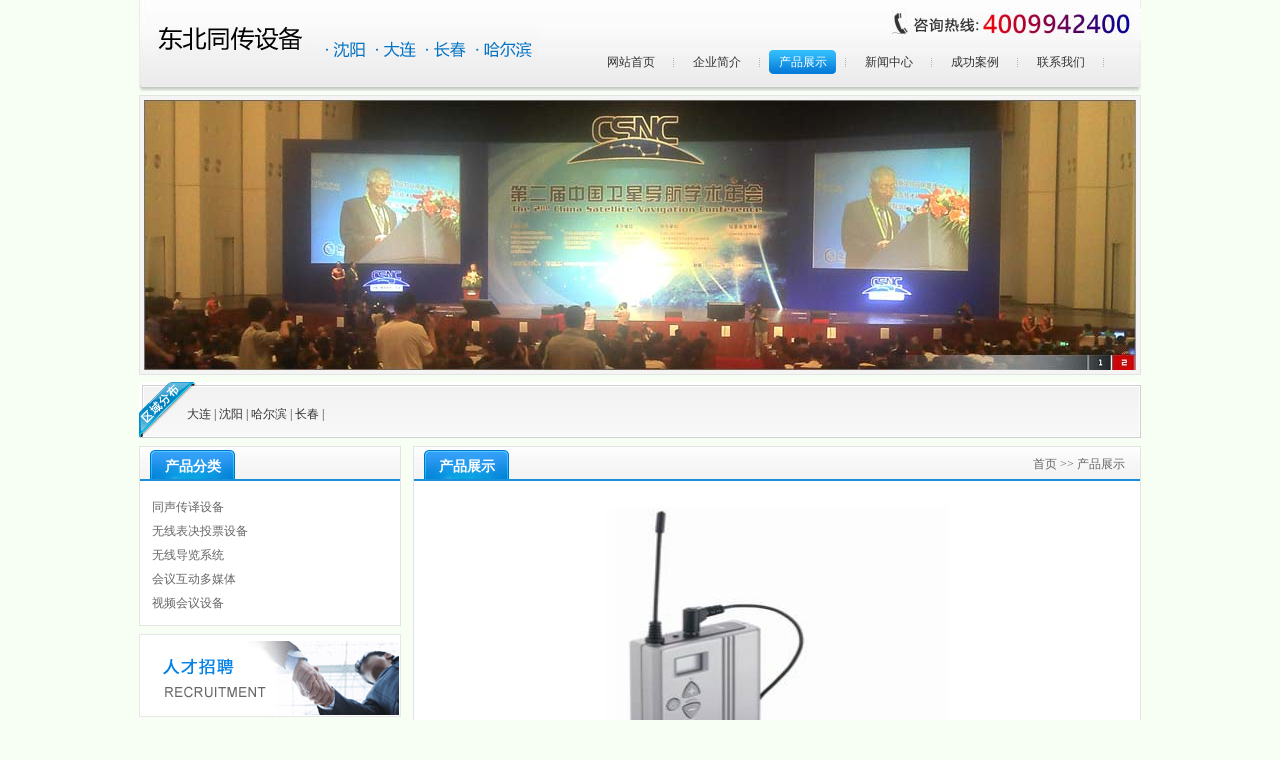

--- FILE ---
content_type: text/html
request_url: http://brmdb.cn/city/559/html/product_view_62.html
body_size: 5627
content:
<!DOCTYPE html PUBLIC "-//W3C//DTD XHTML 1.0 Transitional//EN" "http://www.w3.org/TR/xhtml1/DTD/xhtml1-transitional.dtd">
<html xmlns="http://www.w3.org/1999/xhtml">
<head>
<meta http-equiv="Content-Type" content="text/html; charset=gb2312" />
<META http-equiv="X-UA-Compatible" content="IE=EmulateIE7" />
<title>WT-200T无线导览发射主机-沈阳同传设备(咨询电话:4009942400)大连同传设备-13521475135|哈尔滨同声传译|长春同传设备租赁企业</title>
<meta name="Keywords" content="">
<meta name="Description" content="">
<link href="http://brmdb.cn/images/public.css" rel="stylesheet" type="text/css">
<link href="http://brmdb.cn/images/css.css" rel="stylesheet" type="text/css">
</head>
<body id="dh03">
<div class="main">
 
 
  <div class="nav_top">
    <h2><a href="http://brmdb.cn"><img src="http://brmdb.cn/images/logo.gif" align="absmiddle"></a></h2>
<div>
  <ul>
    <li><a href="http://brmdb.cn/city/559/index.html" class="dh01">网站首页</a></li>
<li><a href="http://brmdb.cn/city/559/about.html" class="dh02">企业简介</a></li>
<li><a href="http://brmdb.cn/city/559/product.html" class="dh03">产品展示</a></li>
<li><a href="http://brmdb.cn/city/559/news.html" class="dh04">新闻中心</a></li>
<li><a href="http://brmdb.cn/city/559/case.html" class="dh05">成功案例</a></li>
<li><a href="http://brmdb.cn/city/559/contact.html" class="dh06">联系我们</a></li>
  </ul>
</div>
  </div>
  <div class="nav_ba"><img src="http://brmdb.cn/images/banner.jpg" width="992" height="270" align="absmiddle"></div>
  
    <div class="qyfb1">
  	  	<a href="http://brmdb.cn/city/558/index.html">大连</a> | 	
    
  	<a href="http://brmdb.cn/city/559/index.html">沈阳</a> | 	
    
  	<a href="http://brmdb.cn/city/561/index.html">哈尔滨</a> | 	
    
  	<a href="http://brmdb.cn/city/562/index.html">长春</a> | 	
    

  	</div>

  
  <div class="cen_c">
    <div class="cen_l">
  <div class="bor02">
    <div class="bt03"><h2>产品分类</h2></div>
<ul>
  <li><a href="http://brmdb.cn/product_c_1.html" target='_blank'>同声传译设备</a></li>

 <li><a href="http://brmdb.cn/product_c_2.html" target='_blank'>无线表决投票设备</a></li>

 <li><a href="http://brmdb.cn/product_c_3.html" target='_blank'>无线导览系统</a></li>

 <li><a href="http://brmdb.cn/product_c_4.html" target='_blank'>会议互动多媒体</a></li>

 <li><a href="http://brmdb.cn/product_c_5.html" target='_blank'>视频会议设备</a></li>


</ul>
  </div>
  <!-- -->
  <div class="img01"><a href="http://brmdb.cn/city/559/job.html"><img src="http://brmdb.cn/images/rczp.gif" align="absmiddle"></a></div>
  <!-- -->
  <div class="bor02">
    <div class="bt03"><h2>成功案例</h2><span><a href="http://brmdb.cn/city/559/case.html">MORE</a></span></div>
<ul>
     	  <li><a href="http://brmdb.cn/city/559/html/case_view_143.html">·沈阳地区参观使用便携式同声传译导...</a></li>
        
  <li><a href="http://brmdb.cn/city/559/html/case_view_130.html">·沈阳同声传译设备租赁行业展会引人...</a></li>
        
  <li><a href="http://brmdb.cn/city/559/html/case_view_110.html">·沈阳国际光伏建筑节能论坛提供同传...</a></li>
        
  <li><a href="http://brmdb.cn/city/559/html/case_view_91.html">·两化融合国际论坛暨沈阳市推进两化...</a></li>
        
  <li><a href="http://brmdb.cn/city/559/html/case_view_64.html">·2011中国艾菲实效高峰论坛提供...</a></li>
        
  <li><a href="http://brmdb.cn/city/559/html/case_view_61.html">·2011东北国际心血管病论坛提供...</a></li>
        
  <li><a href="http://brmdb.cn/city/559/html/case_view_60.html">·IBM 2010云计算高峰论坛提...</a></li>
        

</ul>
  </div>
  <!-- -->
</div>
<div class="cen_r">
  <div class="bor03">
    <div class="bt03"><h2>产品展示</h2><span><a href="http://brmdb.cn/city/559/index.html">首页</a> >> 产品展示</span></div>
<div class="right04">
      <h6>
      	<img src="http://brmdb.cn/data/product_image/121008/121008025708jyjgbe.jpg" width="342" height="332">
      
      	
      	
      	</h6>
      <p><p>
<table border="0" cellspacing="0" cellpadding="0" width="100%">
    <tbody>
        <tr>
            <td><strong><img align="absMiddle" src="http://brmwh.cn/images/icon01.gif" width="13" height="13" alt="" /> 产品详细介绍：</strong></td>
        </tr>
        <tr>
            <td>
            <p>&nbsp;</p>
            <p><img alt="" src="http://brmwh.cn/data/upload/Image/16.jpg" width="257" height="329" /></p>
            <div style="line-height: 30px; height: 30px" align="left">&nbsp;<img alt="" src="http://www.dmete.com/images/icon_02.gif" width="10" height="11" /><strong>&nbsp;产品详细介绍：</strong></div>
            <div class="text">
            <p>&nbsp;</p>
            <p align="center"><font style="color: #1874cd; font-size: 14px; font-weight: bold">WT-200T无线导览发射主机</font></p>
            <div><font size="4">特性：<br />
            &bull;LCD 屏:STN / 2 digits</font></div>
            <div><font size="4">&bull;LED 指示灯:电源开亮红灯。</font></div>
            <div><font size="4">&bull;电源自动关闭:30秒内无接受信号会自动关闭机器电源。<br />
            <br />
            规格：<br />
            <img alt="" src="http://brmwh.cn/data/upload/Image/17.jpg" width="572" height="209" /><br />
            </font></div>
            </div>
            </td>
        </tr>
    </tbody>
</table>
</p></p>
    </div>
  </div>
  <!-- -->
</div>
  </div>
  <!-- -->

 
 
      <div class="footer">
    <h2>版权所有 2002-2016 百睿德东北同传设备企业  ICP备11014461号-10</h2>
<select>
  <option>-- 友情链接 --</option>
  			 

</select>
  </div>
  

</div>
</body>
</html>


--- FILE ---
content_type: text/css
request_url: http://brmdb.cn/images/public.css
body_size: 1655
content:
body { margin:0px; padding:0px; font-size:12px; font-family:"宋体"; background:#f7fff4;}
* { margin:0px; padding:0px;}
img { border:0px;}
ul,li { list-style-type:none}
a { color:#333; text-decoration:none}
a:hover { color:#108ae1; text-decoration:none}
.main { width:1002px; height:auto; margin:0px auto;}
.nav_top { width:1002px; height:93px; background:url(top_bg.jpg) no-repeat; line-height:24px; float:left; float:_left; margin-bottom:2px;}
.nav_top h2 { float:left; padding:20px 0px 0px 18px;}
.nav_top div  { width:553px; height:auto; padding-top:50px; float:right;}
.nav_top div ul li { text-align:center; float:left; width:67px; height:24px; padding:0px 10px 0px 9px; background:url(dh_line.gif) no-repeat right center;}
.nav_top div ul li a { color:#333; text-decoration:none; display:block}
.nav_top div ul li a:hover { color:#fff; text-decoration:none; background:url(dh_bg.gif) no-repeat;}
#dh01 a.dh01,#dh02 a.dh02,#dh03 a.dh03,#dh04 a.dh04,#dh05 a.dh05,#dh06 a.dh06 { color:#fff; text-decoration:none; background:url(dh_bg.gif) no-repeat;}
.nav_ba { width:992px; height:auto; padding:4px; border:1px solid #e3e3e3; background:#f4f4f4; float:left; float:_left; margin-bottom:10px;}
.footer { width:1002px; height:41px; background:url(footer_bg.gif) repeat-x; padding-top:6px; color:#fff; float:left; float:_Left;}
.footer h2 { font-size:12px; font-weight:normal; float:left; padding-left:15px;}
.footer select { float:right; margin-right:15px;}

.fy { width:100%; height:auto; text-align:center; color:#333; line-height:24px; padding-bottom:10px; float:left; float:_left;}
.fy span { color:#f00;}
.fy a { margin:0px 8px;}

--- FILE ---
content_type: text/css
request_url: http://brmdb.cn/images/css.css
body_size: 6033
content:
.c_c { width:1002px; height:auto; float:left; float:_left; margin-bottom:10px;}
.c_l { width:224px; height:auto; float:left;}
.c_r { width:765px; height:auto; float:right;}
.bor01 { width:220px; height:auto; border:1px solid #ddd; padding:1px; float:left; float:_left; margin-bottom:8px;}
.bt01 { width:185px; height:33px; background:url(bt01.gif) no-repeat; line-height:33px; padding-left:35px; font-weight:bold; color:#fff; float:left; float:_left;}
.qyfb { width:212px; height:auto; background:url(bg01.gif) repeat-x bottom; padding:15px 0px 6px 8px; float:left; float:_left;}
.qyfb li{ width:68px; height:auto; float:left; padding-bottom:6px;}
.qyfb li a { color:#333; text-decoration:none; padding-right:10px; line-height:21px; display:block;}
.qyfb li a h2 { padding-left:10px; font-size:12px; font-weight:normal;}
.qyfb li a:hover { background:url(bg02_r.gif) no-repeat right; color:#fff;}
.qyfb li a:hover h2 { background:url(bg02_l.gif) no-repeat left}
.cpfl { width:190px; height:auto; padding:12px 15px 17px 15px; background:url(bg01.gif) repeat-x bottom; float:left; float:_left;}
.cpfl li { width:180px; background:url(line01.gif) repeat-x bottom; padding:12px 0px 6px 10px; float:left}
.cpfl li a { background:url(icon02.gif) no-repeat left; padding-left:12px;}
.lxwm { width:208px; height:161px; background:url(lxwm_bg.gif) no-repeat bottom; padding:20px 0px 0px 12px; line-height:26px; color:#333; float:left; float:_left;}
.c_t { width:765px; height:auto; float:left; float:_left; margin-bottom:12px;}
.mar9 { margin-right:9px;}
.wid378 { width:378px; height:auto; float:left;}
.wid378 ul { width:362px; height:auto; padding:8px 8px 0px 8px; float:left; float:_left;}
.wid378 ul li { width:342px; padding:10px 10px 6px 10px; background:url(line02.gif) repeat-x bottom; float:left}
.wid378 ul li a { float:left;}
.wid378 ul li span { float:right; color:#666}
.bt02 { width:100%; height:auto; border-bottom:7px solid #e6e6e6; float:left; float:_left;}
.bt02 h2 { float:left; background:url(icon01.gif) no-repeat 5px 0px; line-height:24px; padding-left:20px; font-size:12px; color:#444;}
.bt02 span { float:right; padding:6px 12px 0px 0px;}
.cpzs { width:756px; height:auto; padding:15px 0px 0px 10px; float:left; float:_left;}
.cpzs ul li { width:139px; height:auto; text-align:center; float:left; padding:0px 11px 12px 0px;}
.cpzs ul li img{ border:1px solid #d2d2d2; margin-bottom:8px; padding:1px;}
.nr { width:725px; height:auto; padding:20px; line-height:24px; float:left; float:_left;} 
.nr1 { width:735px; height:auto; padding:10px 15px 20px 15px; float:left; float:_left;}
.nr1 ul li { width:715px; padding:10px 10px 6px 10px; background:url(line02.gif) repeat-x bottom; float:left}
.nr1 ul li a { float:left;}
.nr1 ul li span { float:right; color:#666;}
.nr2 { width:725px; height:auto; line-height:24px; padding:20px; float:left; float:_left;}
.nr2 h5 { width:100%; font-size:20px; border-bottom:1px solid #ccc; padding-bottom:10px; margin-bottom:15px; text-align:center; float:left; float:_left;}
.nr2 h6 { width:100%; text-align:center; color:#666; font-weight:normal; margin-bottom:20px; font-size:12px; float:left; float:_left;}
/**/
.cen_c { width:1002px; height:auto; float:left; float:_left;}
.cen_c a { color:#666; text-decoration:none;} 
.cen_c a:hover { color:#108ae1; text-decoration:underline}
.cen_l { width:262px; height:auto; float:left;}
.cen_r { width:728px; height:auto; float:right;}
.qyfb1 { width:954px; height:36px; background:url(qyfb.gif) no-repeat; line-height:24px; color:#333; padding:20px 0px 0px 48px; float:left; float:_left; margin-bottom:8px; overflow:hidden; margin-top:-3px;}
.qyfb1 a { color:#333; text-decoration:none}
.qyfb1 a:hover { color:#028bc4; text-decoration:none}
.bor02 { width:260px; height:auto; background:#fff; border:1px solid #e3e3e3; margin-bottom:8px; float:left; float:_left;}
.bt03 { width:100%; height:34px; background:url(bg03.gif) repeat-x; float:left; line-height:34px; float:_left;}
.bt03 h2 { float:left; background:url(bt02.gif) no-repeat; text-align:center; padding-left:11px; width:84px; padding-top:3px; color:#fff; font-size:14px;}
.bt03 span { float:right; padding-right:15px; color:#666;}
.bt03 span a { font-family:Arial;}
.bor02 ul { width:248px; height:auto; line-height:24px; padding:14px 0px 10px 12px; float:left; float:_left;}
.img01 { width:100%; height:auto; margin-bottom:8px; float:left; float:_left;}
.bor03 { width:726px; height:auto; background:#fff; border:1px solid #e3e3e3; float:left; float:_left; margin-bottom:8px;}
.right01 { width:697px; height:auto; padding:15px 12px 9px 17px; line-height:24px; color:#333; float:left; float:_left;}
.right01 img { float:right; padding-left:10px; margin-top:-6px;}
.right02 { width:716px; height:auto; padding:14px 0px 0px 10px; float:left; float:_left;}
.right02 ul li { width:134px; height:170px; text-align:center; float:left; margin-right:9px;}
.right02 ul li img { border:1px solid #ccc; margin-bottom:8px;}
.right03 { width:686px; max-height:100%; min-height:480px; height: expression( this.scrollHeight < 480 ? "480px" : "auto" ); padding:20px 20px 15px 20px; line-height:24px; float:left; float:_left;}
.right03 ul { width:686px; height:auto; padding-bottom:18px; float:left; float:_left;}
.right03 ul li { width:686px; height:auto; padding-top:8px; border-bottom:1px dashed #ccc; float:left; }
.right03 ul li a { float:left; padding-left:8px;}
.right03 ul li span { float:right; color:#666; padding-right:15px;}
.right04 { width:686px; max-height:100%; min-height:480px; height: expression( this.scrollHeight < 480 ? "480px" : "auto" ); line-height:24px; padding:20px 20px 15px 20px; float:left; float:_left;}
.right04 h5 { width:100%; font-size:20px; border-bottom:1px solid #ccc; padding-bottom:10px; margin-bottom:15px; text-align:center; float:left; float:_left;}
.right04 h6 { width:100%; text-align:center; color:#666; font-weight:normal; margin-bottom:20px; font-size:12px; float:left; float:_left;}
